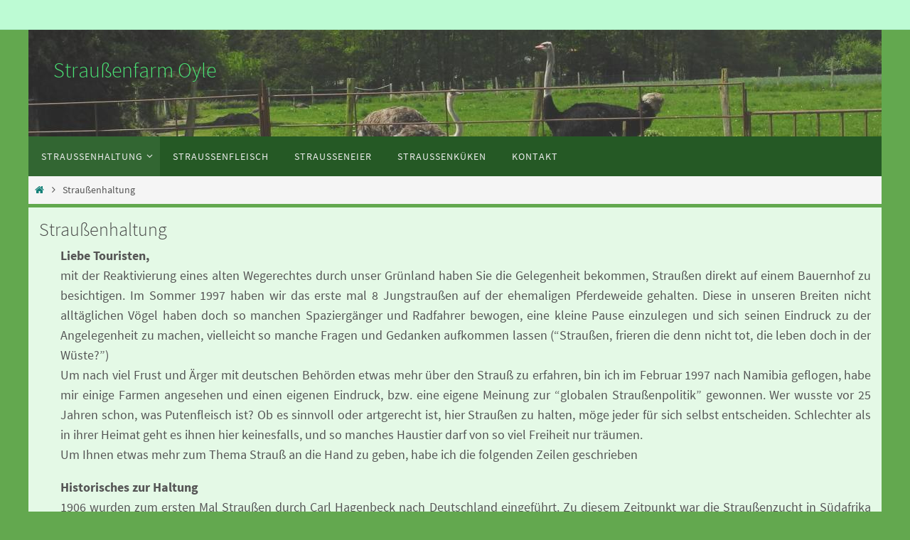

--- FILE ---
content_type: text/html; charset=UTF-8
request_url: https://www.straussenfarm-oyle.de/straussenhaltung-in-deutschland/
body_size: 15009
content:
<!DOCTYPE html>
<html lang="de-DE">
<head>
<meta name="viewport" content="width=device-width, user-scalable=no, initial-scale=1.0, minimum-scale=1.0, maximum-scale=1.0">
<meta http-equiv="Content-Type" content="text/html; charset=UTF-8" />
<link rel="profile" href="http://gmpg.org/xfn/11" />
<link rel="pingback" href="https://www.straussenfarm-oyle.de/xmlrpc.php" />
<meta name='robots' content='index, follow, max-image-preview:large, max-snippet:-1, max-video-preview:-1' />

	<!-- This site is optimized with the Yoast SEO plugin v21.2 - https://yoast.com/wordpress/plugins/seo/ -->
	<title>Straußenfarm</title>
	<link rel="canonical" href="https://www.straussenfarm-oyle.de/straussenhaltung-in-deutschland/" />
	<meta property="og:locale" content="de_DE" />
	<meta property="og:type" content="article" />
	<meta property="og:title" content="Straußenfarm" />
	<meta property="og:description" content="Liebe Touristen, mit der Reaktivierung eines alten Wegerechtes durch unser Grünland haben Sie die Gelegenheit bekommen, Straußen direkt auf einem Bauernhof zu besichtigen. Im Sommer 1997 haben wir das erste mal 8 Jungstraußen auf der ehemaligen Pferdeweide gehalten. Diese in unseren Breiten nicht alltäglichen Vögel haben doch so manchen Spaziergänger… Continue reading" />
	<meta property="og:url" content="https://www.straussenfarm-oyle.de/straussenhaltung-in-deutschland/" />
	<meta property="og:site_name" content="Straußenfarm Oyle" />
	<meta property="article:modified_time" content="2015-05-27T11:25:26+00:00" />
	<meta name="twitter:card" content="summary_large_image" />
	<meta name="twitter:label1" content="Geschätzte Lesezeit" />
	<meta name="twitter:data1" content="7 Minuten" />
	<script type="application/ld+json" class="yoast-schema-graph">{"@context":"https://schema.org","@graph":[{"@type":"WebPage","@id":"https://www.straussenfarm-oyle.de/straussenhaltung-in-deutschland/","url":"https://www.straussenfarm-oyle.de/straussenhaltung-in-deutschland/","name":"Straußenfarm","isPartOf":{"@id":"https://www.straussenfarm-oyle.de/#website"},"datePublished":"2015-04-18T21:40:33+00:00","dateModified":"2015-05-27T11:25:26+00:00","breadcrumb":{"@id":"https://www.straussenfarm-oyle.de/straussenhaltung-in-deutschland/#breadcrumb"},"inLanguage":"de-DE","potentialAction":[{"@type":"ReadAction","target":["https://www.straussenfarm-oyle.de/straussenhaltung-in-deutschland/"]}]},{"@type":"BreadcrumbList","@id":"https://www.straussenfarm-oyle.de/straussenhaltung-in-deutschland/#breadcrumb","itemListElement":[{"@type":"ListItem","position":1,"name":"Startseite","item":"https://www.straussenfarm-oyle.de/"},{"@type":"ListItem","position":2,"name":"Straußenhaltung"}]},{"@type":"WebSite","@id":"https://www.straussenfarm-oyle.de/#website","url":"https://www.straussenfarm-oyle.de/","name":"Straußenfarm Oyle","description":"","potentialAction":[{"@type":"SearchAction","target":{"@type":"EntryPoint","urlTemplate":"https://www.straussenfarm-oyle.de/?s={search_term_string}"},"query-input":"required name=search_term_string"}],"inLanguage":"de-DE"}]}</script>
	<!-- / Yoast SEO plugin. -->


<link rel="alternate" type="application/rss+xml" title="Straußenfarm Oyle &raquo; Feed" href="https://www.straussenfarm-oyle.de/feed/" />
<link rel="alternate" type="application/rss+xml" title="Straußenfarm Oyle &raquo; Kommentar-Feed" href="https://www.straussenfarm-oyle.de/comments/feed/" />
<script type="text/javascript">
window._wpemojiSettings = {"baseUrl":"https:\/\/s.w.org\/images\/core\/emoji\/14.0.0\/72x72\/","ext":".png","svgUrl":"https:\/\/s.w.org\/images\/core\/emoji\/14.0.0\/svg\/","svgExt":".svg","source":{"concatemoji":"https:\/\/www.straussenfarm-oyle.de\/wp-includes\/js\/wp-emoji-release.min.js?ver=6.3.1"}};
/*! This file is auto-generated */
!function(i,n){var o,s,e;function c(e){try{var t={supportTests:e,timestamp:(new Date).valueOf()};sessionStorage.setItem(o,JSON.stringify(t))}catch(e){}}function p(e,t,n){e.clearRect(0,0,e.canvas.width,e.canvas.height),e.fillText(t,0,0);var t=new Uint32Array(e.getImageData(0,0,e.canvas.width,e.canvas.height).data),r=(e.clearRect(0,0,e.canvas.width,e.canvas.height),e.fillText(n,0,0),new Uint32Array(e.getImageData(0,0,e.canvas.width,e.canvas.height).data));return t.every(function(e,t){return e===r[t]})}function u(e,t,n){switch(t){case"flag":return n(e,"\ud83c\udff3\ufe0f\u200d\u26a7\ufe0f","\ud83c\udff3\ufe0f\u200b\u26a7\ufe0f")?!1:!n(e,"\ud83c\uddfa\ud83c\uddf3","\ud83c\uddfa\u200b\ud83c\uddf3")&&!n(e,"\ud83c\udff4\udb40\udc67\udb40\udc62\udb40\udc65\udb40\udc6e\udb40\udc67\udb40\udc7f","\ud83c\udff4\u200b\udb40\udc67\u200b\udb40\udc62\u200b\udb40\udc65\u200b\udb40\udc6e\u200b\udb40\udc67\u200b\udb40\udc7f");case"emoji":return!n(e,"\ud83e\udef1\ud83c\udffb\u200d\ud83e\udef2\ud83c\udfff","\ud83e\udef1\ud83c\udffb\u200b\ud83e\udef2\ud83c\udfff")}return!1}function f(e,t,n){var r="undefined"!=typeof WorkerGlobalScope&&self instanceof WorkerGlobalScope?new OffscreenCanvas(300,150):i.createElement("canvas"),a=r.getContext("2d",{willReadFrequently:!0}),o=(a.textBaseline="top",a.font="600 32px Arial",{});return e.forEach(function(e){o[e]=t(a,e,n)}),o}function t(e){var t=i.createElement("script");t.src=e,t.defer=!0,i.head.appendChild(t)}"undefined"!=typeof Promise&&(o="wpEmojiSettingsSupports",s=["flag","emoji"],n.supports={everything:!0,everythingExceptFlag:!0},e=new Promise(function(e){i.addEventListener("DOMContentLoaded",e,{once:!0})}),new Promise(function(t){var n=function(){try{var e=JSON.parse(sessionStorage.getItem(o));if("object"==typeof e&&"number"==typeof e.timestamp&&(new Date).valueOf()<e.timestamp+604800&&"object"==typeof e.supportTests)return e.supportTests}catch(e){}return null}();if(!n){if("undefined"!=typeof Worker&&"undefined"!=typeof OffscreenCanvas&&"undefined"!=typeof URL&&URL.createObjectURL&&"undefined"!=typeof Blob)try{var e="postMessage("+f.toString()+"("+[JSON.stringify(s),u.toString(),p.toString()].join(",")+"));",r=new Blob([e],{type:"text/javascript"}),a=new Worker(URL.createObjectURL(r),{name:"wpTestEmojiSupports"});return void(a.onmessage=function(e){c(n=e.data),a.terminate(),t(n)})}catch(e){}c(n=f(s,u,p))}t(n)}).then(function(e){for(var t in e)n.supports[t]=e[t],n.supports.everything=n.supports.everything&&n.supports[t],"flag"!==t&&(n.supports.everythingExceptFlag=n.supports.everythingExceptFlag&&n.supports[t]);n.supports.everythingExceptFlag=n.supports.everythingExceptFlag&&!n.supports.flag,n.DOMReady=!1,n.readyCallback=function(){n.DOMReady=!0}}).then(function(){return e}).then(function(){var e;n.supports.everything||(n.readyCallback(),(e=n.source||{}).concatemoji?t(e.concatemoji):e.wpemoji&&e.twemoji&&(t(e.twemoji),t(e.wpemoji)))}))}((window,document),window._wpemojiSettings);
</script>
<style type="text/css">
img.wp-smiley,
img.emoji {
	display: inline !important;
	border: none !important;
	box-shadow: none !important;
	height: 1em !important;
	width: 1em !important;
	margin: 0 0.07em !important;
	vertical-align: -0.1em !important;
	background: none !important;
	padding: 0 !important;
}
</style>
	<link rel='stylesheet' id='twb-open-sans-css' href='https://fonts.googleapis.com/css?family=Open+Sans%3A300%2C400%2C500%2C600%2C700%2C800&#038;display=swap&#038;ver=6.3.1' type='text/css' media='all' />
<link rel='stylesheet' id='twbbwg-global-css' href='https://www.straussenfarm-oyle.de/wp-content/plugins/photo-gallery/booster/assets/css/global.css?ver=1.0.0' type='text/css' media='all' />
<link rel='stylesheet' id='wp-block-library-css' href='https://www.straussenfarm-oyle.de/wp-includes/css/dist/block-library/style.min.css?ver=6.3.1' type='text/css' media='all' />
<style id='classic-theme-styles-inline-css' type='text/css'>
/*! This file is auto-generated */
.wp-block-button__link{color:#fff;background-color:#32373c;border-radius:9999px;box-shadow:none;text-decoration:none;padding:calc(.667em + 2px) calc(1.333em + 2px);font-size:1.125em}.wp-block-file__button{background:#32373c;color:#fff;text-decoration:none}
</style>
<style id='global-styles-inline-css' type='text/css'>
body{--wp--preset--color--black: #000000;--wp--preset--color--cyan-bluish-gray: #abb8c3;--wp--preset--color--white: #ffffff;--wp--preset--color--pale-pink: #f78da7;--wp--preset--color--vivid-red: #cf2e2e;--wp--preset--color--luminous-vivid-orange: #ff6900;--wp--preset--color--luminous-vivid-amber: #fcb900;--wp--preset--color--light-green-cyan: #7bdcb5;--wp--preset--color--vivid-green-cyan: #00d084;--wp--preset--color--pale-cyan-blue: #8ed1fc;--wp--preset--color--vivid-cyan-blue: #0693e3;--wp--preset--color--vivid-purple: #9b51e0;--wp--preset--gradient--vivid-cyan-blue-to-vivid-purple: linear-gradient(135deg,rgba(6,147,227,1) 0%,rgb(155,81,224) 100%);--wp--preset--gradient--light-green-cyan-to-vivid-green-cyan: linear-gradient(135deg,rgb(122,220,180) 0%,rgb(0,208,130) 100%);--wp--preset--gradient--luminous-vivid-amber-to-luminous-vivid-orange: linear-gradient(135deg,rgba(252,185,0,1) 0%,rgba(255,105,0,1) 100%);--wp--preset--gradient--luminous-vivid-orange-to-vivid-red: linear-gradient(135deg,rgba(255,105,0,1) 0%,rgb(207,46,46) 100%);--wp--preset--gradient--very-light-gray-to-cyan-bluish-gray: linear-gradient(135deg,rgb(238,238,238) 0%,rgb(169,184,195) 100%);--wp--preset--gradient--cool-to-warm-spectrum: linear-gradient(135deg,rgb(74,234,220) 0%,rgb(151,120,209) 20%,rgb(207,42,186) 40%,rgb(238,44,130) 60%,rgb(251,105,98) 80%,rgb(254,248,76) 100%);--wp--preset--gradient--blush-light-purple: linear-gradient(135deg,rgb(255,206,236) 0%,rgb(152,150,240) 100%);--wp--preset--gradient--blush-bordeaux: linear-gradient(135deg,rgb(254,205,165) 0%,rgb(254,45,45) 50%,rgb(107,0,62) 100%);--wp--preset--gradient--luminous-dusk: linear-gradient(135deg,rgb(255,203,112) 0%,rgb(199,81,192) 50%,rgb(65,88,208) 100%);--wp--preset--gradient--pale-ocean: linear-gradient(135deg,rgb(255,245,203) 0%,rgb(182,227,212) 50%,rgb(51,167,181) 100%);--wp--preset--gradient--electric-grass: linear-gradient(135deg,rgb(202,248,128) 0%,rgb(113,206,126) 100%);--wp--preset--gradient--midnight: linear-gradient(135deg,rgb(2,3,129) 0%,rgb(40,116,252) 100%);--wp--preset--font-size--small: 13px;--wp--preset--font-size--medium: 20px;--wp--preset--font-size--large: 36px;--wp--preset--font-size--x-large: 42px;--wp--preset--spacing--20: 0.44rem;--wp--preset--spacing--30: 0.67rem;--wp--preset--spacing--40: 1rem;--wp--preset--spacing--50: 1.5rem;--wp--preset--spacing--60: 2.25rem;--wp--preset--spacing--70: 3.38rem;--wp--preset--spacing--80: 5.06rem;--wp--preset--shadow--natural: 6px 6px 9px rgba(0, 0, 0, 0.2);--wp--preset--shadow--deep: 12px 12px 50px rgba(0, 0, 0, 0.4);--wp--preset--shadow--sharp: 6px 6px 0px rgba(0, 0, 0, 0.2);--wp--preset--shadow--outlined: 6px 6px 0px -3px rgba(255, 255, 255, 1), 6px 6px rgba(0, 0, 0, 1);--wp--preset--shadow--crisp: 6px 6px 0px rgba(0, 0, 0, 1);}:where(.is-layout-flex){gap: 0.5em;}:where(.is-layout-grid){gap: 0.5em;}body .is-layout-flow > .alignleft{float: left;margin-inline-start: 0;margin-inline-end: 2em;}body .is-layout-flow > .alignright{float: right;margin-inline-start: 2em;margin-inline-end: 0;}body .is-layout-flow > .aligncenter{margin-left: auto !important;margin-right: auto !important;}body .is-layout-constrained > .alignleft{float: left;margin-inline-start: 0;margin-inline-end: 2em;}body .is-layout-constrained > .alignright{float: right;margin-inline-start: 2em;margin-inline-end: 0;}body .is-layout-constrained > .aligncenter{margin-left: auto !important;margin-right: auto !important;}body .is-layout-constrained > :where(:not(.alignleft):not(.alignright):not(.alignfull)){max-width: var(--wp--style--global--content-size);margin-left: auto !important;margin-right: auto !important;}body .is-layout-constrained > .alignwide{max-width: var(--wp--style--global--wide-size);}body .is-layout-flex{display: flex;}body .is-layout-flex{flex-wrap: wrap;align-items: center;}body .is-layout-flex > *{margin: 0;}body .is-layout-grid{display: grid;}body .is-layout-grid > *{margin: 0;}:where(.wp-block-columns.is-layout-flex){gap: 2em;}:where(.wp-block-columns.is-layout-grid){gap: 2em;}:where(.wp-block-post-template.is-layout-flex){gap: 1.25em;}:where(.wp-block-post-template.is-layout-grid){gap: 1.25em;}.has-black-color{color: var(--wp--preset--color--black) !important;}.has-cyan-bluish-gray-color{color: var(--wp--preset--color--cyan-bluish-gray) !important;}.has-white-color{color: var(--wp--preset--color--white) !important;}.has-pale-pink-color{color: var(--wp--preset--color--pale-pink) !important;}.has-vivid-red-color{color: var(--wp--preset--color--vivid-red) !important;}.has-luminous-vivid-orange-color{color: var(--wp--preset--color--luminous-vivid-orange) !important;}.has-luminous-vivid-amber-color{color: var(--wp--preset--color--luminous-vivid-amber) !important;}.has-light-green-cyan-color{color: var(--wp--preset--color--light-green-cyan) !important;}.has-vivid-green-cyan-color{color: var(--wp--preset--color--vivid-green-cyan) !important;}.has-pale-cyan-blue-color{color: var(--wp--preset--color--pale-cyan-blue) !important;}.has-vivid-cyan-blue-color{color: var(--wp--preset--color--vivid-cyan-blue) !important;}.has-vivid-purple-color{color: var(--wp--preset--color--vivid-purple) !important;}.has-black-background-color{background-color: var(--wp--preset--color--black) !important;}.has-cyan-bluish-gray-background-color{background-color: var(--wp--preset--color--cyan-bluish-gray) !important;}.has-white-background-color{background-color: var(--wp--preset--color--white) !important;}.has-pale-pink-background-color{background-color: var(--wp--preset--color--pale-pink) !important;}.has-vivid-red-background-color{background-color: var(--wp--preset--color--vivid-red) !important;}.has-luminous-vivid-orange-background-color{background-color: var(--wp--preset--color--luminous-vivid-orange) !important;}.has-luminous-vivid-amber-background-color{background-color: var(--wp--preset--color--luminous-vivid-amber) !important;}.has-light-green-cyan-background-color{background-color: var(--wp--preset--color--light-green-cyan) !important;}.has-vivid-green-cyan-background-color{background-color: var(--wp--preset--color--vivid-green-cyan) !important;}.has-pale-cyan-blue-background-color{background-color: var(--wp--preset--color--pale-cyan-blue) !important;}.has-vivid-cyan-blue-background-color{background-color: var(--wp--preset--color--vivid-cyan-blue) !important;}.has-vivid-purple-background-color{background-color: var(--wp--preset--color--vivid-purple) !important;}.has-black-border-color{border-color: var(--wp--preset--color--black) !important;}.has-cyan-bluish-gray-border-color{border-color: var(--wp--preset--color--cyan-bluish-gray) !important;}.has-white-border-color{border-color: var(--wp--preset--color--white) !important;}.has-pale-pink-border-color{border-color: var(--wp--preset--color--pale-pink) !important;}.has-vivid-red-border-color{border-color: var(--wp--preset--color--vivid-red) !important;}.has-luminous-vivid-orange-border-color{border-color: var(--wp--preset--color--luminous-vivid-orange) !important;}.has-luminous-vivid-amber-border-color{border-color: var(--wp--preset--color--luminous-vivid-amber) !important;}.has-light-green-cyan-border-color{border-color: var(--wp--preset--color--light-green-cyan) !important;}.has-vivid-green-cyan-border-color{border-color: var(--wp--preset--color--vivid-green-cyan) !important;}.has-pale-cyan-blue-border-color{border-color: var(--wp--preset--color--pale-cyan-blue) !important;}.has-vivid-cyan-blue-border-color{border-color: var(--wp--preset--color--vivid-cyan-blue) !important;}.has-vivid-purple-border-color{border-color: var(--wp--preset--color--vivid-purple) !important;}.has-vivid-cyan-blue-to-vivid-purple-gradient-background{background: var(--wp--preset--gradient--vivid-cyan-blue-to-vivid-purple) !important;}.has-light-green-cyan-to-vivid-green-cyan-gradient-background{background: var(--wp--preset--gradient--light-green-cyan-to-vivid-green-cyan) !important;}.has-luminous-vivid-amber-to-luminous-vivid-orange-gradient-background{background: var(--wp--preset--gradient--luminous-vivid-amber-to-luminous-vivid-orange) !important;}.has-luminous-vivid-orange-to-vivid-red-gradient-background{background: var(--wp--preset--gradient--luminous-vivid-orange-to-vivid-red) !important;}.has-very-light-gray-to-cyan-bluish-gray-gradient-background{background: var(--wp--preset--gradient--very-light-gray-to-cyan-bluish-gray) !important;}.has-cool-to-warm-spectrum-gradient-background{background: var(--wp--preset--gradient--cool-to-warm-spectrum) !important;}.has-blush-light-purple-gradient-background{background: var(--wp--preset--gradient--blush-light-purple) !important;}.has-blush-bordeaux-gradient-background{background: var(--wp--preset--gradient--blush-bordeaux) !important;}.has-luminous-dusk-gradient-background{background: var(--wp--preset--gradient--luminous-dusk) !important;}.has-pale-ocean-gradient-background{background: var(--wp--preset--gradient--pale-ocean) !important;}.has-electric-grass-gradient-background{background: var(--wp--preset--gradient--electric-grass) !important;}.has-midnight-gradient-background{background: var(--wp--preset--gradient--midnight) !important;}.has-small-font-size{font-size: var(--wp--preset--font-size--small) !important;}.has-medium-font-size{font-size: var(--wp--preset--font-size--medium) !important;}.has-large-font-size{font-size: var(--wp--preset--font-size--large) !important;}.has-x-large-font-size{font-size: var(--wp--preset--font-size--x-large) !important;}
.wp-block-navigation a:where(:not(.wp-element-button)){color: inherit;}
:where(.wp-block-post-template.is-layout-flex){gap: 1.25em;}:where(.wp-block-post-template.is-layout-grid){gap: 1.25em;}
:where(.wp-block-columns.is-layout-flex){gap: 2em;}:where(.wp-block-columns.is-layout-grid){gap: 2em;}
.wp-block-pullquote{font-size: 1.5em;line-height: 1.6;}
</style>
<link rel='stylesheet' id='contact-form-7-css' href='https://www.straussenfarm-oyle.de/wp-content/plugins/contact-form-7/includes/css/styles.css?ver=5.8.1' type='text/css' media='all' />
<link rel='stylesheet' id='bwg_fonts-css' href='https://www.straussenfarm-oyle.de/wp-content/plugins/photo-gallery/css/bwg-fonts/fonts.css?ver=0.0.1' type='text/css' media='all' />
<link rel='stylesheet' id='sumoselect-css' href='https://www.straussenfarm-oyle.de/wp-content/plugins/photo-gallery/css/sumoselect.min.css?ver=3.4.6' type='text/css' media='all' />
<link rel='stylesheet' id='mCustomScrollbar-css' href='https://www.straussenfarm-oyle.de/wp-content/plugins/photo-gallery/css/jquery.mCustomScrollbar.min.css?ver=3.1.5' type='text/css' media='all' />
<link rel='stylesheet' id='bwg_frontend-css' href='https://www.straussenfarm-oyle.de/wp-content/plugins/photo-gallery/css/styles.min.css?ver=1.8.18' type='text/css' media='all' />
<link rel='stylesheet' id='nirvana-fonts-css' href='https://www.straussenfarm-oyle.de/wp-content/themes/nirvana/fonts/fontfaces.css?ver=1.6.2' type='text/css' media='all' />
<link rel='stylesheet' id='nirvana-style-css' href='https://www.straussenfarm-oyle.de/wp-content/themes/nirvana/style.css?ver=1.6.2' type='text/css' media='all' />
<style id='nirvana-style-inline-css' type='text/css'>
 #header-container { width: 1200px; } #header-container, #access >.menu, #forbottom, #colophon, #footer-widget-area, #topbar-inner, .ppbox, #pp-afterslider #container, #breadcrumbs-box { max-width: 1200px; } #header-full, #breadcrumbs, #main { max-width: 1200px; margin:0 auto; } #access > .menu > ul { margin-left:0; } #pp-texttop, #pp-textmiddle, #pp-textbottom, #front-columns h2, .presentation-page #content { padding-left:20px; padding-right: 20px; } #container.one-column { } #container.two-columns-right #secondary { width: 300px; float:right; } #container.two-columns-right #content { width: 760px; float: left; } /* fallback */ #container.two-columns-right #content { width: calc(100% - 380px); float: left; } #container.two-columns-left #primary { width: 300px; float: left; } #container.two-columns-left #content { width: 760px; float: right; } /* fallback */ #container.two-columns-left #content { width: -moz-calc(100% - 380px); float: right; width: -webkit-calc(100% - 380px ); width: calc(100% - 380px); } #container.three-columns-right .sidey { width: 150px; float: left; } #container.three-columns-right #primary { margin-left: 80px; margin-right: 80px; } #container.three-columns-right #content { width: 680px; float: left; } /* fallback */ #container.three-columns-right #content { width: -moz-calc(100% - 460px); float: left; width: -webkit-calc(100% - 460px); width: calc(100% - 460px); } #container.three-columns-left .sidey { width: 150px; float: left; } #container.three-columns-left #secondary{ margin-left: 80px; margin-right: 80px; } #container.three-columns-left #content { width: 680px; float: right;} /* fallback */ #container.three-columns-left #content { width: -moz-calc(100% - 460px); float: right; width: -webkit-calc(100% - 460px); width: calc(100% - 460px); } #container.three-columns-sided .sidey { width: 150px; float: left; } #container.three-columns-sided #secondary{ float:right; } #container.three-columns-sided #content { width: 680px; float: right; /* fallback */ width: -moz-calc(100% - 460px); float: right; width: -webkit-calc(100% - 460px); float: right; width: calc(100% - 460px); float: right; margin: 0 230px 0 -1140px; } body { font-family: "Source Sans Pro"; } #content h1.entry-title a, #content h2.entry-title a, #content h1.entry-title, #content h2.entry-title { font-family: "Source Sans Pro"; } .widget-title, .widget-title a { line-height: normal; font-family: Allgemein; } .widget-container, .widget-container a { font-family: Source Sans Pro; } .entry-content h1, .entry-content h2, .entry-content h3, .entry-content h4, .entry-content h5, .entry-content h6, .nivo-caption h2, #front-text1 h1, #front-text2 h1, h3.column-header-image, #comments #reply-title { font-family: "Source Sans Pro"; } #site-title span a { font-family: "Source Sans Pro"; }; } #access ul li a, #access ul li a span { font-family: "Open Sans"; } /* general */ body { color: #555555; background-color: #FFFFFF } a { color: #148078; } a:hover, .entry-meta span a:hover, .comments-link a:hover, body.coldisplay2 #front-columns a:active { color: #CB5920; } a:active { background-color: #d1b821; color: #e4f9e6; } .entry-meta a:hover, .widget-container a:hover, .footer2 a:hover { border-bottom-color: #CCCCCC; } .sticky h2.entry-title a { background-color: #8eeead; color: #e4f9e6; } #header { ; } #site-title span a { color: #4be375; } #site-description { color: #666666; } .socials a:hover .socials-hover { background-color: #1EC8BB; } .socials .socials-hover { background-color: #ADBF2D; } /* Main menu top level */ #access a, #nav-toggle span { color: #EEEEEE; } #access, #nav-toggle, #access ul li { background-color: #255925; } #access > .menu > ul > li > a > span { } #access ul li:hover { background-color: #48c05d; color: #c8dac1; } #access ul > li.current_page_item , #access ul > li.current-menu-item, #access ul > li.current_page_ancestor , #access ul > li.current-menu-ancestor { background-color: #326632; } /* Main menu Submenus */ #access ul ul li, #access ul ul { background-color: #48c05d; } #access ul ul li a { color: #c8dac1; } #access ul ul li:hover { background-color: #56ce6b; } #breadcrumbs { background-color: #f5f5f5; } #access ul ul li.current_page_item, #access ul ul li.current-menu-item, #access ul ul li.current_page_ancestor, #access ul ul li.current-menu-ancestor { background-color: #56ce6b; } /* top menu */ #topbar { background-color: #bdfbd4; border-bottom-color: #a9e7c0; } .menu-header-search .searchform { background: #F7F7F7; } .topmenu ul li a, .search-icon:before { color: #999999; } .topmenu ul li a:hover { background-color: #adebc4; } .search-icon:hover:before { color: #8eeead; } /* main */ #main { background-color: #e4f9e6; } #author-info, .page-title, #entry-author-info { border-color: #CCCCCC; } .page-title-text { border-color: #d1b821; } .page-title span { border-color: #8eeead; } #entry-author-info #author-avatar, #author-info #author-avatar { border-color: #EEEEEE; } .avatar-container:before { background-color: #d1b821; } .sidey .widget-container { color: #555555; ; } .sidey .widget-title { color: #cb9720; ; border-color: #CCCCCC; } .sidey .widget-container a { ; } .sidey .widget-container a:hover { ; } .widget-title span { border-color: #cb9720; } .entry-content h1, .entry-content h2, .entry-content h3, .entry-content h4, .entry-content h5, .entry-content h6 { color: #444444; } .entry-title, .entry-title a{ color: #444444; } .entry-title a:hover { color: #000000; } #content span.entry-format { color: #CCCCCC; } /* footer */ #footer { color: #AAAAAA; background-color: #F5F5F5; } #footer2 { color: #AAAAAA; background-color: #3A3B3D; } #sfooter-full { background-color: #353638; } .footermenu ul li { border-color: #494a4c; } .footermenu ul li:hover { border-color: #5d5e60; } #colophon a { ; } #colophon a:hover { ; } #footer2 a, .footermenu ul li:after { ; } #footer2 a:hover { ; } #footer .widget-container { color: #555555; ; } #footer .widget-title { color: #CB5920; ; border-color:#CCCCCC; } /* buttons */ a.continue-reading-link { color: #148078; border-color: #148078; } a.continue-reading-link:hover { background-color: #8eeead; color: #FFFFFF; } #cryout_ajax_more_trigger { border: 1px solid #CCCCCC; } #cryout_ajax_more_trigger:hover { background-color: #F7F7F7; } a.continue-reading-link i.crycon-right-dir { color: #8eeead } a.continue-reading-link:hover i.crycon-right-dir { color: #FFFFFF } .page-link a, .page-link > span > em { border-color: #CCCCCC } .columnmore a { background: #d1b821; color:#F7F7F7 } .columnmore a:hover { background: #8eeead; } .file, .button, input[type="submit"], input[type="reset"], #respond .form-submit input#submit { background-color: #e4f9e6; border-color: #CCCCCC; } .button:hover, #respond .form-submit input#submit:hover { background-color: #F7F7F7; } .entry-content tr th, .entry-content thead th { color: #444444; } .entry-content tr th { background-color: #8eeead; color:#e4f9e6; } .entry-content tr.even { background-color: #F7F7F7; } hr { border-color: #EEEEEE; } input[type="text"], input[type="password"], input[type="email"], input[type="color"], input[type="date"], input[type="datetime"], input[type="datetime-local"], input[type="month"], input[type="number"], input[type="range"], input[type="search"], input[type="tel"], input[type="time"], input[type="url"], input[type="week"], textarea, select { border-color: #CCCCCC #EEEEEE #EEEEEE #CCCCCC; color: #555555; } input[type="submit"], input[type="reset"] { color: #555555; } input[type="text"]:hover, input[type="password"]:hover, input[type="email"]:hover, input[type="color"]:hover, input[type="date"]:hover, input[type="datetime"]:hover, input[type="datetime-local"]:hover, input[type="month"]:hover, input[type="number"]:hover, input[type="range"]:hover, input[type="search"]:hover, input[type="tel"]:hover, input[type="time"]:hover, input[type="url"]:hover, input[type="week"]:hover, textarea:hover { background-color: rgba(247,247,247,0.4); } .entry-content pre { background-color: #F7F7F7; border-color: rgba(142,238,173,0.1); } abbr, acronym { border-color: #555555; } .comment-meta a { color: #999999; } #respond .form-allowed-tags { color: #999999; } .comment .reply a { border-color: #EEEEEE; } .comment .reply a:hover { color: #148078; } .entry-meta { border-color: #EEEEEE; } .entry-meta .crycon-metas:before { color: #CB5920; } .entry-meta span a, .comments-link a { ; } .entry-meta span a:hover, .comments-link a:hover { ; } .entry-meta span, .entry-utility span, .footer-tags { color: #c1c1c1; } .nav-next a, .nav-previous a{ background-color:#ddf2df; } .nav-next a:hover, .nav-previous a:hover { background-color: #148078; color:#e4f9e6; } .pagination { border-color: #ededed; } .pagination a:hover { background-color: #d1b821; color: #e4f9e6; } h3#comments-title { border-color: #CCCCCC; } h3#comments-title span { background-color: #8eeead; color: #e4f9e6; } .comment-details { border-color: #EEEEEE; } .searchform input[type="text"] { color: #999999; } .searchform:after { background-color: #8eeead; } .searchform:hover:after { background-color: #d1b821; } .searchsubmit[type="submit"]{ color: #F7F7F7; } li.menu-main-search .searchform .s { background-color: #FFFFFF; } li.menu-main-search .searchsubmit[type="submit"] { color: #999999; } .caption-accented .wp-caption { background-color:rgba(142,238,173,0.8); color:#e4f9e6; } .nirvana-image-one .entry-content img[class*='align'], .nirvana-image-one .entry-summary img[class*='align'], .nirvana-image-two .entry-content img[class*='align'], .nirvana-image-two .entry-summary img[class*='align'] .nirvana-image-one .entry-content [class*='wp-block'][class*='align'] img, .nirvana-image-one .entry-summary [class*='wp-block'][class*='align'] img, .nirvana-image-two .entry-content [class*='wp-block'][class*='align'] img, .nirvana-image-two .entry-summary [class*='wp-block'][class*='align'] img { border-color: #8eeead; } html { font-size: 18px; line-height: 1.6; } .entry-content, .entry-summary, .ppbox { text-align: inherit ; } .entry-content, .entry-summary, .widget-container, .ppbox, .navigation { } #bg_image {display: block; margin: 0 auto; } #content h1.entry-title, #content h2.entry-title, .woocommerce-page h1.page-title { font-size: 26px; } .widget-title, .widget-title a { font-size: 22px; } .widget-container, .widget-container a { font-size: 16px; } #content h1, #pp-afterslider h1 { font-size: 32px; } #content h2, #pp-afterslider h2 { font-size: 28px; } #content h3, #pp-afterslider h3 { font-size: 24px; } #content h4, #pp-afterslider h4 { font-size: 20px; } #content h5, #pp-afterslider h5 { font-size: 16px; } #content h6, #pp-afterslider h6 { font-size: 12px; } #site-title span a { font-size: 30px; } #access ul li a { font-size: 14px; } #access ul ul ul a { font-size: 13px; } .nocomments, .nocomments2 { display: none; } article footer.entry-meta { display: none; } .entry-content p, .entry-content ul, .entry-content ol, .entry-content dd, .entry-content pre, .entry-content hr, .commentlist p { margin-bottom: 1.0em; } #header-container > div { margin: 35px 0 0 35px; } #toTop:hover .crycon-back2top:before { color: #d1b821; } #main { margin-top: 5px; } #forbottom { padding-left: 0px; padding-right: 0px; } #header-widget-area { width: 33%; } #branding { height:150px; } 
</style>
<link rel='stylesheet' id='nirvana-mobile-css' href='https://www.straussenfarm-oyle.de/wp-content/themes/nirvana/styles/style-mobile.css?ver=1.6.2' type='text/css' media='all' />
<script type='text/javascript' src='https://www.straussenfarm-oyle.de/wp-includes/js/jquery/jquery.min.js?ver=3.7.0' id='jquery-core-js'></script>
<script type='text/javascript' src='https://www.straussenfarm-oyle.de/wp-includes/js/jquery/jquery-migrate.min.js?ver=3.4.1' id='jquery-migrate-js'></script>
<script type='text/javascript' src='https://www.straussenfarm-oyle.de/wp-content/plugins/photo-gallery/booster/assets/js/circle-progress.js?ver=1.2.2' id='twbbwg-circle-js'></script>
<script type='text/javascript' id='twbbwg-global-js-extra'>
/* <![CDATA[ */
var twb = {"nonce":"30a25de440","ajax_url":"https:\/\/www.straussenfarm-oyle.de\/wp-admin\/admin-ajax.php","plugin_url":"https:\/\/www.straussenfarm-oyle.de\/wp-content\/plugins\/photo-gallery\/booster","href":"https:\/\/www.straussenfarm-oyle.de\/wp-admin\/admin.php?page=twbbwg_photo-gallery"};
var twb = {"nonce":"30a25de440","ajax_url":"https:\/\/www.straussenfarm-oyle.de\/wp-admin\/admin-ajax.php","plugin_url":"https:\/\/www.straussenfarm-oyle.de\/wp-content\/plugins\/photo-gallery\/booster","href":"https:\/\/www.straussenfarm-oyle.de\/wp-admin\/admin.php?page=twbbwg_photo-gallery"};
/* ]]> */
</script>
<script type='text/javascript' src='https://www.straussenfarm-oyle.de/wp-content/plugins/photo-gallery/booster/assets/js/global.js?ver=1.0.0' id='twbbwg-global-js'></script>
<script type='text/javascript' src='https://www.straussenfarm-oyle.de/wp-content/plugins/photo-gallery/js/jquery.sumoselect.min.js?ver=3.4.6' id='sumoselect-js'></script>
<script type='text/javascript' src='https://www.straussenfarm-oyle.de/wp-content/plugins/photo-gallery/js/tocca.min.js?ver=2.0.9' id='bwg_mobile-js'></script>
<script type='text/javascript' src='https://www.straussenfarm-oyle.de/wp-content/plugins/photo-gallery/js/jquery.mCustomScrollbar.concat.min.js?ver=3.1.5' id='mCustomScrollbar-js'></script>
<script type='text/javascript' src='https://www.straussenfarm-oyle.de/wp-content/plugins/photo-gallery/js/jquery.fullscreen.min.js?ver=0.6.0' id='jquery-fullscreen-js'></script>
<script type='text/javascript' id='bwg_frontend-js-extra'>
/* <![CDATA[ */
var bwg_objectsL10n = {"bwg_field_required":"Feld ist erforderlich.","bwg_mail_validation":"Dies ist keine g\u00fcltige E-Mail-Adresse.","bwg_search_result":"Es gibt keine Bilder, die deiner Suche entsprechen.","bwg_select_tag":"Select Tag","bwg_order_by":"Order By","bwg_search":"Suchen","bwg_show_ecommerce":"Show Ecommerce","bwg_hide_ecommerce":"Hide Ecommerce","bwg_show_comments":"Kommentare anzeigen","bwg_hide_comments":"Kommentare ausblenden ","bwg_restore":"Wiederherstellen","bwg_maximize":"Maximieren","bwg_fullscreen":"Vollbild","bwg_exit_fullscreen":"Vollbild verlassen","bwg_search_tag":"SEARCH...","bwg_tag_no_match":"No tags found","bwg_all_tags_selected":"All tags selected","bwg_tags_selected":"tags selected","play":"Abspielen","pause":"Pause","is_pro":"","bwg_play":"Abspielen","bwg_pause":"Pause","bwg_hide_info":"Info ausblenden","bwg_show_info":"Info anzeigen","bwg_hide_rating":"Hide rating","bwg_show_rating":"Show rating","ok":"Ok","cancel":"Cancel","select_all":"Select all","lazy_load":"0","lazy_loader":"https:\/\/www.straussenfarm-oyle.de\/wp-content\/plugins\/photo-gallery\/images\/ajax_loader.png","front_ajax":"0","bwg_tag_see_all":"see all tags","bwg_tag_see_less":"see less tags"};
/* ]]> */
</script>
<script type='text/javascript' src='https://www.straussenfarm-oyle.de/wp-content/plugins/photo-gallery/js/scripts.min.js?ver=1.8.18' id='bwg_frontend-js'></script>
<link rel="https://api.w.org/" href="https://www.straussenfarm-oyle.de/wp-json/" /><link rel="alternate" type="application/json" href="https://www.straussenfarm-oyle.de/wp-json/wp/v2/pages/47" /><link rel="EditURI" type="application/rsd+xml" title="RSD" href="https://www.straussenfarm-oyle.de/xmlrpc.php?rsd" />
<meta name="generator" content="WordPress 6.3.1" />
<link rel='shortlink' href='https://www.straussenfarm-oyle.de/?p=47' />
<link rel="alternate" type="application/json+oembed" href="https://www.straussenfarm-oyle.de/wp-json/oembed/1.0/embed?url=https%3A%2F%2Fwww.straussenfarm-oyle.de%2Fstraussenhaltung-in-deutschland%2F" />
<link rel="alternate" type="text/xml+oembed" href="https://www.straussenfarm-oyle.de/wp-json/oembed/1.0/embed?url=https%3A%2F%2Fwww.straussenfarm-oyle.de%2Fstraussenhaltung-in-deutschland%2F&#038;format=xml" />
			<style type="text/css">
				.gllr_image_row {
					clear: both;
				}
			</style>
					<meta name="author" content="ehler">
		<meta name="classification" content="Uncategorized">
		<meta name="copyright" content="Copyright Straußenfarm Oyle - All rights Reserved.">
		<meta name="distribution" content="Global">
		<meta name="language" content="de-DE">
		<meta name="publisher" content="Straußenfarm Oyle">
		<meta name="rating" content="General">
		<meta name="resource-type" content="Document">
		<meta name="revisit-after" content="7">
		<meta name="subject" content="Straussenfarm">
		<meta name="description" content="Bauernhof mit Straußenzucht und Straußenhaltung in Bayern, sowie der Vermarktung von
Straußenprodukten wie Straußenfleisch,Straußensteak,Straußeneier ">
<meta name="keywords" content=" , Straußeneier, Strausseneier, Straußenspeiseeier, Straußenfarm, Straussenfarm, Straußenfleisch, Straussenfleisch,
Ehler, Hugo, Oyle, Straussenspeiseeier, Straußensteak, Landwirtschaft, Tierschutz, Jungstraußen, Jungstraussen, Straußenküken, ">

<style type="text/css" id="custom-background-css">
body.custom-background { background-color: #63a84f; }
</style>
	<link rel="canonical" href="https://www.straussenfarm-oyle.de/straussenhaltung-in-deutschland/" />
<meta name="description" content="Liebe Touristen, mit der Reaktivierung eines alten Wegerechtes durch unser Grünland haben Sie die Gelegenheit bekommen, Straußen direkt auf einem Bauernhof zu besichtigen. Im Sommer 1997 haben wir das erste mal 8 Jungstraußen auf der ehemaligen Pferdeweide gehalten. Diese in unseren Breiten nicht alltäglichen V ..." /><meta name="title" content="Straußenfarm" /><link rel="icon" href="https://www.straussenfarm-oyle.de/wp-content/uploads/2015/05/cropped-DSCN3257-32x32.jpg" sizes="32x32" />
<link rel="icon" href="https://www.straussenfarm-oyle.de/wp-content/uploads/2015/05/cropped-DSCN3257-192x192.jpg" sizes="192x192" />
<link rel="apple-touch-icon" href="https://www.straussenfarm-oyle.de/wp-content/uploads/2015/05/cropped-DSCN3257-180x180.jpg" />
<meta name="msapplication-TileImage" content="https://www.straussenfarm-oyle.de/wp-content/uploads/2015/05/cropped-DSCN3257-270x270.jpg" />
<!--[if lt IE 9]>
<script>
document.createElement('header');
document.createElement('nav');
document.createElement('section');
document.createElement('article');
document.createElement('aside');
document.createElement('footer');
</script>
<![endif]-->
</head>
<body class="page-template page-template-templates page-template-template-onecolumn page-template-templatestemplate-onecolumn-php page page-id-47 page-parent custom-background gllr_nirvana nirvana-image-one caption-simple nirvana-boxed nirvana-comment-placeholders nirvana-menu-left">

		<a class="skip-link screen-reader-text" href="#main" title="Zum Inhalt springen"> Zum Inhalt springen </a>
	
<div id="wrapper" class="hfeed">
<div id="topbar" ><div id="topbar-inner">  </div></div>

<div id="header-full">
	<header id="header">
		<div id="masthead">
					<div id="branding" role="banner" >
				<img id="bg_image" alt="Straußenfarm Oyle" title="Straußenfarm Oyle" src="https://www.straussenfarm-oyle.de/wp-content/uploads/2015/05/DSCN3312.jpg"  /><div id="header-container"><div class="site-identity"><div id="site-title"><span> <a href="https://www.straussenfarm-oyle.de/" title="Straußenfarm Oyle" rel="home">Straußenfarm Oyle</a> </span></div><div id="site-description" ></div></div></div>								<div style="clear:both;"></div>
			</div><!-- #branding -->
			<button id="nav-toggle"><span>&nbsp;</span></button>
			<nav id="access" class="jssafe" role="navigation">
					<div class="skip-link screen-reader-text"><a href="#content" title="Zum Inhalt springen">Zum Inhalt springen</a></div>
	<div class="menu"><ul id="prime_nav" class="menu"><li id="menu-item-165" class="menu-item menu-item-type-post_type menu-item-object-page current-menu-item page_item page-item-47 current_page_item menu-item-has-children menu-item-165"><a href="https://www.straussenfarm-oyle.de/straussenhaltung-in-deutschland/" aria-current="page"><span>Straußenhaltung</span></a>
<ul class="sub-menu">
	<li id="menu-item-166" class="menu-item menu-item-type-post_type menu-item-object-page menu-item-166"><a href="https://www.straussenfarm-oyle.de/straussenhaltung-in-deutschland/straussenhaltung-in-oyle/"><span>Straußenhaltung in Oyle</span></a></li>
</ul>
</li>
<li id="menu-item-155" class="menu-item menu-item-type-post_type menu-item-object-page menu-item-155"><a href="https://www.straussenfarm-oyle.de/straussenfleisch/"><span>Straußenfleisch</span></a></li>
<li id="menu-item-154" class="menu-item menu-item-type-post_type menu-item-object-page menu-item-home menu-item-154"><a href="https://www.straussenfarm-oyle.de/"><span>Straußeneier</span></a></li>
<li id="menu-item-158" class="menu-item menu-item-type-post_type menu-item-object-page menu-item-158"><a href="https://www.straussenfarm-oyle.de/straussenkueken/"><span>Straußenküken</span></a></li>
<li id="menu-item-159" class="menu-item menu-item-type-post_type menu-item-object-page menu-item-159"><a href="https://www.straussenfarm-oyle.de/kontakt/"><span>Kontakt</span></a></li>
</ul></div>			</nav><!-- #access -->


		</div><!-- #masthead -->
	</header><!-- #header -->
</div><!-- #header-full -->

<div style="clear:both;height:0;"> </div>
<div id="breadcrumbs"><div id="breadcrumbs-box"><a href="https://www.straussenfarm-oyle.de"><i class="crycon-homebread"></i><span class="screen-reader-text">Home</span></a><i class="crycon-angle-right"></i> <span class="current">Straußenhaltung</span></div></div><div id="main">
		<div id="toTop"><i class="crycon-back2top"></i> </div>	<div  id="forbottom" >
		
		<div style="clear:both;"> </div>

		<section id="container" class="one-column">
	
			<div id="content" role="main">
			
			
				
		<div id="post-47" class="post-47 page type-page status-publish hentry">
							<h1 class="entry-title">Straußenhaltung</h1>
			
			<div class="entry-content">
				<p style="text-align: justify; padding-left: 30px;"><strong>Liebe Touristen,</strong><br />
mit der Reaktivierung eines alten Wegerechtes durch unser Grünland haben Sie die Gelegenheit bekommen, Straußen direkt auf einem Bauernhof zu besichtigen. Im Sommer 1997 haben wir das erste mal 8 Jungstraußen auf der ehemaligen Pferdeweide gehalten. Diese in unseren Breiten nicht alltäglichen Vögel haben doch so manchen Spaziergänger und Radfahrer bewogen, eine kleine Pause einzulegen und sich seinen Eindruck zu der Angelegenheit zu machen, vielleicht so manche Fragen und Gedanken aufkommen lassen (&#8220;Straußen, frieren die denn nicht tot, die leben doch in der Wüste?&#8221;)<br />
Um nach viel Frust und Ärger mit deutschen Behörden etwas mehr über den Strauß zu erfahren, bin ich im Februar 1997 nach Namibia geflogen, habe mir einige Farmen angesehen und einen eigenen Eindruck, bzw. eine eigene Meinung zur &#8220;globalen Straußenpolitik&#8221; gewonnen. Wer wusste vor 25 Jahren schon, was Putenfleisch ist? Ob es sinnvoll oder artgerecht ist, hier Straußen zu halten, möge jeder für sich selbst entscheiden. Schlechter als in ihrer Heimat geht es ihnen hier keinesfalls, und so manches Haustier darf von so viel Freiheit nur träumen.<br />
Um Ihnen etwas mehr zum Thema Strauß an die Hand zu geben, habe ich die folgenden Zeilen geschrieben</p>
<p style="text-align: justify; padding-left: 30px;"><strong>Historisches zur Haltung</strong><br />
1906 wurden zum ersten Mal Straußen durch Carl Hagenbeck nach Deutschland eingeführt. Zu diesem Zeitpunkt war die Straußenzucht in Südafrika schon weit entwickelt. Um 1860 begannen die ersten Farmer Interesse an der Straußenzucht zu finden. Bald wurde die Kleine Karoo um Oudtshorn zum Zentrum der Straußenindustrie, die sich aufgrund des Federexports nach Europa ab 1870 explosionsartig entwickelte. Aufgrund des Anbaus von Luzerne, der Erstellung von Gehegeumzäunungen und der Erfindung der ersten Petroleum-Straußenbrüter auf der einen Seite, sowie der günstigen geographischen und klimatischen Verhältnisse auf der anderen Seite war eine Expansion der Straußenhaltung möglich. Der Federboom erreichte seinen Höhepunkt 1913 und brach mit Ausbruch des Ersten Weltkrieges ganz ab.<br />
Nach Kriegsende, bis Mitte der 1980er Jahre wurde die Straußenzucht hauptsächlich auf das Produkt Leder ausgerichtet. Die Forcierung des Züchterinteresses in den Strauß seit 1980 ist auf die &#8220;Entdeckung&#8221; des Straußenfleisches zurückzuführen, das in seinen Qualitätseigenschaften in idealer Weise den Bedürfnissen gesundheitsbewusster und anspruchsvoller Konsumenten entgegenkommt.<br />
In der heutigen Zeit leben mehr als 80% der weltweiten Straußenpopulationen auf Farmen oder in zoologischen Gärten. Die Farmen in der Oudtshorn-Region Südafrikas halten etwa 60% der weltweiten Straußenpopulation. Andere fast schon traditionelle Gebiete liegen im übrigen südlichen Afrika, den USA, Israel und Australien.<br />
Im Zuge der dritten Boom-Phase der Straußenhaltung sind Farmen in einer Vielzahl von Ländern entstanden, u.a. in fast allen west- und mitteleuropäischen Ländern.</p>
<p style="text-align: justify; padding-left: 30px;"><strong>Straußenrassen</strong><br />
Man unterscheidet im Sprachgebrauch drei Rassen, Blauhalsstrauße (Blue Necks), Rothalsstrauße (Red Necks) und Schwarzhalsstrauße (African Black). Der African Black ist der auf südafrikanischen Farmen domestizierte Farmstrauß. Ihn gibt es in freier Wildbahn nicht. Er ist kleiner und kompakter.<br />
Die Rothalshähne haben, besonders in der Paarungszeit einen stark rot angefärbten Hals und rote Beine und Keulen. Außerdem haben Rothalsstraußen eine &#8220;Platte&#8221; auf dem Kopf. Die Hähne können sehr aggressiv werden und erreichen einen Höhe von über 3 m wenn sie sich aufbauen. Ihre Tritte können tödlich sein, wenn sie einen Menschen in den Unterleib treffen.<br />
Blauhalshähne und Schwarzhalshähne haben lediglich einen stark roten Schnabel und rote Beinplatten, wobei die Schwarzen erheblich kleiner sind, als die Blauen. Auch diese Hähne werden in der Paarungszeit aggressiv gegenüber Fremden.<br />
Alle Hähne haben nach Eintritt der Geschlechtsreife ein schwarzes Gefieder mit weißen Flügelschwungfedern.<br />
Die Hennen sind stets grau gefiedert, nur die Rothalshennen oder auch Kreuzungstiere mit Rothalsblut kann man an ihrer &#8220;Platte&#8221; erkennen.</p>
<p style="text-align: justify; padding-left: 30px;"><strong>Straußen in freier Wildbahn</strong><br />
In Namibia sind mir im Nationalpark Etoschapfanne im Norden des Landes und auf der Fahrt durch die Diamantenwüste zur Küste einige Straußen begegnet. Sie sind sehr scheu. Straußen sollen bis zu 60 Jahre alt werden können, und haben in der Wildnis eine sehr geringe Reproduktionsrate. Man sagt, eine Henne muss ihr eigenes Körpergewicht an Eiern legen, um einen neuen erwachsenen Strauß heran wachsen zu lassen. Die Eier sind sowohl von den Menschen als auch von Raubtieren sehr begehrt, sofern diese die Eier geöffnet bekommen.<br />
Es kann allerdings lebensgefährlich sein, sich an ein Straußengelege zu begeben, wenn der Hahn in der Nähe ist. Bei diesen Versuchen kommen immer wieder Menschen ums Leben, oder werden schwer verletzt.<br />
Meine Beobachtungen der Straußenhaltung und Fütterung auf Farmen im Süden Namibias im März 1997<br />
Auf Straußenfarmen in Namibia werden die Tiere keinesfalls auf großen grünen Weiden gehalten, wie man vielleicht meinen könnte. Die Farmen in Namibia sind 5.000 ha bis 15.000 ha groß. Die Farmer haben in der Regel von extensiver Rinder- und Schafwirtschaft gelebt, wobei in den trockenen Gebieten des Südens bis zu 50 ha nötig sind, um eine Kuh mit Kalb satt zu bekommen, und in den Halbwüsten 7 ha für ein Schaf/eine Ziege benötigt werden.<br />
Es sind nur die Farmer in die Straußenhaltung eingestiegen, die keine andere Lebensgrundlage mehr sahen. Die Straußen werden in Gruppen von 50 bis 100 Tieren in 3000 qm bis 8000 qm großen Koppeln im Wüstensand gehalten. Sie werden mit, aus der Republik Südafrika importierten Fertigfutter, von den Schwarzen Farmarbeitern aus aufgeschnittenen Autoreifen oder Futterautomaten gefüttert. Tagsüber wird es in der Sonne bis zu 50°C warm, in der Nacht fallen die Temperaturen um 20°C bis 30°C ab, so dass die Tiere innerhalb weniger Stunden starken Temperaturschwankungen unterliegen. Bei den Jungtieren, bis zu einem Alter von 5 Monaten führt dieses zu erheblichen Aufzuchtverlusten, die oftmals auf Luftsackentzündungen zurück zu führen sind. Ältere Tiere sind in der Lage, sich dieser Situation anzupassen. Allerdings treten aufgrund der fehlenden Bewegungsmöglichkeiten oftmals erhebliche Beinschäden bei den Tieren auf.<br />
Die Farmer sind nicht unbedingt als freie Unternehmer tätig, sondern es bleibt ihnen oft keine andere Überlebensmöglichkeit, als unter von Konzernen vorgegebenen Rahmenbedingungen ihr Futter zu beziehen, ihre Küken zu beziehen und die fertigen Schlachttiere abzuliefern. Hauptproduktionsziel in Afrika ist das Straußenleder, das Fleisch ist ein Nebenprodukt.</p>
<p style="text-align: justify; padding-left: 30px;"><strong>Straußenhaltung in Deutschland</strong><br />
Anfang der 90er begannen einige ‘Verrückte‘ in Deutschland genau so wie in fast allen europäischen Nachbarländern, mit der Straußenhaltung. Die ersten Tiere wurden für sehr teures Geld auf nicht immer ganz nachvollziehbaren Wegen ins Land geholt. Einige internationale Tierhändler haben mit Sicherheit ihren Profit gemacht, da am Anfang Preise von bis zu 15.000,- DM pro Tier gezahlt wurden. Einige Straußenhalter haben sich zu Beginn auch Eier gekauft, und ihren Bestand selbst aufgebaut. Viele Einsteiger der ersten Stunden sind aus verschiedenen Gründen auch schnell wieder ausgestiegen.<br />
Die meisten deutschen Straußenhalter, wie auch wir, sind im Bundesverband Deutscher Straußenzüchter organisiert, einige auch noch im Europäischen Verband.<br />
In der Regel werden 2 Hennen mit einem Hahn als Zuchttrio gehalten. Dieses Trio legt dann in einer Legesaison (März bis September) 40 bis 80 Eier in eine Nestmulde, die der Hahn irgendwo in Gehege oder im Stall ausbuddelt. Der Legeabstand zwischen zwei Eiern beträgt mindestens 2 Tage, die Eier haben ein Gewicht von 1,2 KG bis 2 KG. Sie werden täglich eingesammelt, bis zu 2 Wochen aufbewahrt und dann in den Brutschrank gelegt. Würde man die Eier nicht einsammeln, so könnte es sein, dass die Hennen bei ca. 15 bis 20 Eier im Nest das Legen einstellen und das Trio mit der Brut beginnt, wobei der Hahn in der Nacht und die Haupthenne am Tag brütet. Die Brutdauer beträgt 42 Tage. Die Küken haben ein Geburtsgewicht von 700 bis 900 Gramm und sind in den ersten zwei Lebenswochen empfindlich. Wenn sie aus dieser Phase heraus sind, und mit einem Alter von ca.10 Tagen richtig fressen, kann man sie wachsen sehen. Bei der Geburt sind sie ca. 25 cm groß, mit 6 Monaten haben viele die 2-Metermarke überschritten. In den ersten Wochen sind sie gegenüber Nässe empfindlich, Kälte macht ihnen weniger aus, es darf nur der Unterleib nicht auskühlen, weil die Verdauung dann nicht mehr richtig funktioniert.</p>
				<div style="clear:both;"></div>
											</div><!-- .entry-content -->
		</div><!-- #post-## -->

	<div id="comments" class="hideme"> 		<p class="nocomments">Kommentare sind geschlossen.</p>
	</div><!-- #comments -->
				
			
			</div><!-- #content -->
			
		</section><!-- #container -->

	<div style="clear:both;"></div>
	</div> <!-- #forbottom -->

	<footer id="footer" role="contentinfo">
		<div id="colophon">
		
			

			<div id="footer-widget-area"  role="complementary"  class="footerthree" >

				<div id="first" class="widget-area">
					<ul class="xoxo">
						<li id="text-7" class="widget-container widget_text">			<div class="textwidget"><p>Straussenfarm Oyle<br />
Schlossplatz 1<br />
95659 Arzberg</p>
</div>
		</li>					</ul>
				</div><!-- #first .widget-area -->


				<div id="third" class="widget-area">
					<ul class="xoxo">
						<li id="text-9" class="widget-container widget_text">			<div class="textwidget"><p>Tel. 09233-9804009<br />
Mobil 0177-7948502</p>
<p>E-mail: info@straussenfarm-oyle.de</p>
</div>
		</li>					</ul>
				</div><!-- #third .widget-area -->

				<div id="fourth" class="widget-area">
					<ul class="xoxo">
						<li id="text-11" class="widget-container widget_text">			<div class="textwidget"></div>
		</li>					</ul>
				</div><!-- #fourth .widget-area -->
			</div><!-- #footer-widget-area -->
			
		</div><!-- #colophon -->

		<div id="footer2">
		
			<div id="footer2-inside">
			<nav class="footermenu"><ul id="menu-menue-unten" class="menu"><li id="menu-item-141" class="menu-item menu-item-type-post_type menu-item-object-page menu-item-141"><a href="https://www.straussenfarm-oyle.de/impressum/">Impressum</a></li>
<li id="menu-item-314" class="menu-item menu-item-type-post_type menu-item-object-page menu-item-314"><a href="https://www.straussenfarm-oyle.de/datenschutzerklaerung/">Datenschutzerklärung</a></li>
</ul></nav>	<em style="display:table;margin:0 auto;float:none;text-align:center;padding:7px 0;font-size:13px;">
	Powered by <a target="_blank" href="http://www.cryoutcreations.eu" title="Nirvana Theme by Cryout Creations">Nirvana</a> &amp;
	<a target="_blank" href="http://wordpress.org/" title="Semantic Personal Publishing Platform">  WordPress.</a></em>
				</div> <!-- #footer2-inside -->
			
		</div><!-- #footer2 -->

	</footer><!-- #footer -->

	</div><!-- #main -->
</div><!-- #wrapper -->

<link rel='stylesheet' id='dashicons-css' href='https://www.straussenfarm-oyle.de/wp-includes/css/dashicons.min.css?ver=6.3.1' type='text/css' media='all' />
<link rel='stylesheet' id='gllr_stylesheet-css' href='https://www.straussenfarm-oyle.de/wp-content/plugins/gallery-plugin/css/frontend_style.css?ver=4.7.0' type='text/css' media='all' />
<link rel='stylesheet' id='gllr_fancybox_stylesheet-css' href='https://www.straussenfarm-oyle.de/wp-content/plugins/gallery-plugin/fancybox/jquery.fancybox.min.css?ver=4.7.0' type='text/css' media='all' />
<script type='text/javascript' src='https://www.straussenfarm-oyle.de/wp-content/plugins/contact-form-7/includes/swv/js/index.js?ver=5.8.1' id='swv-js'></script>
<script type='text/javascript' id='contact-form-7-js-extra'>
/* <![CDATA[ */
var wpcf7 = {"api":{"root":"https:\/\/www.straussenfarm-oyle.de\/wp-json\/","namespace":"contact-form-7\/v1"},"cached":"1"};
/* ]]> */
</script>
<script type='text/javascript' src='https://www.straussenfarm-oyle.de/wp-content/plugins/contact-form-7/includes/js/index.js?ver=5.8.1' id='contact-form-7-js'></script>
<script type='text/javascript' id='nirvana-frontend-js-extra'>
/* <![CDATA[ */
var nirvana_settings = {"mobile":"1","fitvids":"1","contentwidth":"900"};
/* ]]> */
</script>
<script type='text/javascript' src='https://www.straussenfarm-oyle.de/wp-content/themes/nirvana/js/frontend.js?ver=1.6.2' id='nirvana-frontend-js'></script>
<script type='text/javascript' src='https://www.straussenfarm-oyle.de/wp-includes/js/comment-reply.min.js?ver=6.3.1' id='comment-reply-js'></script>
<script id="gllr_enable_lightbox_ios-js-after" type="text/javascript">
			( function( $ ){
				$( document ).ready( function() {
					$( '#fancybox-overlay' ).css( {
						'width' : $( document ).width()
					} );
				} );
			} )( jQuery );
			
</script>

</body>
</html>
